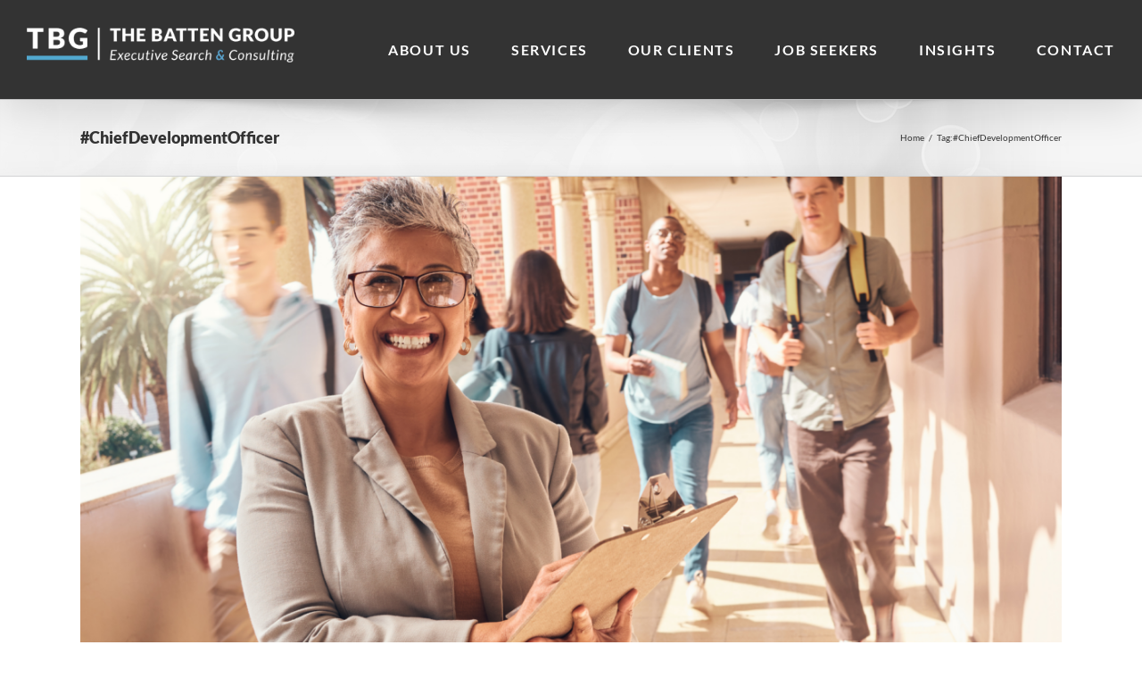

--- FILE ---
content_type: text/html; charset=UTF-8
request_url: https://thebattengroup.com/tag/chiefdevelopmentofficer/
body_size: 15783
content:
<!DOCTYPE html>
<html class="avada-html-layout-wide avada-html-header-position-top avada-html-is-archive" lang="en-US" prefix="og: http://ogp.me/ns# fb: http://ogp.me/ns/fb#">
<head>
	<meta http-equiv="X-UA-Compatible" content="IE=edge" />
	<meta http-equiv="Content-Type" content="text/html; charset=utf-8"/>
	<meta name="viewport" content="width=device-width, initial-scale=1" />
			<link rel="preconnect" href="https://tags.crwdcntrl.net">
		<link rel="preconnect" href="https://bcp.crwdcntrl.net">
		<link rel="dns-prefetch" href="https://tags.crwdcntrl.net">
		<link rel="dns-prefetch" href="https://bcp.crwdcntrl.net">
		<script>
			! function() { 
			var lotameClientId = 15982; 
			var lotameTagInput = { 
				data: {}, 
				config: { 
					clientId: Number(15982) 
				} 
			}; 

			var lotameConfig = lotameTagInput.config || {};
			var namespace = window["lotame_" + lotameConfig.clientId] = {};
				namespace.config = lotameConfig; 
				namespace.data = lotameTagInput.data || {}; 
				namespace.cmd = namespace.cmd || []; 
			} (); 
		</script>
		<script async src="https://tags.crwdcntrl.net/lt/c/15982/lt.min.js"></script>
		<meta name='robots' content='index, follow, max-image-preview:large, max-snippet:-1, max-video-preview:-1' />
	<style>img:is([sizes="auto" i], [sizes^="auto," i]) { contain-intrinsic-size: 3000px 1500px }</style>
	
	<!-- This site is optimized with the Yoast SEO plugin v26.7 - https://yoast.com/wordpress/plugins/seo/ -->
	<title>#ChiefDevelopmentOfficer Archives | The Batten Group</title>
	<link rel="canonical" href="https://thebattengroup.com/tag/chiefdevelopmentofficer/" />
	<meta property="og:locale" content="en_US" />
	<meta property="og:type" content="article" />
	<meta property="og:title" content="#ChiefDevelopmentOfficer Archives | The Batten Group" />
	<meta property="og:url" content="https://thebattengroup.com/tag/chiefdevelopmentofficer/" />
	<meta property="og:site_name" content="The Batten Group" />
	<meta property="og:image" content="https://thebattengroup.com/wp-content/uploads/2019/07/BattenGroup-logo-square.png" />
	<meta property="og:image:width" content="200" />
	<meta property="og:image:height" content="200" />
	<meta property="og:image:type" content="image/png" />
	<meta name="twitter:card" content="summary_large_image" />
	<meta name="twitter:site" content="@TheBattenGroup" />
	<script type="application/ld+json" class="yoast-schema-graph">{"@context":"https://schema.org","@graph":[{"@type":"CollectionPage","@id":"https://thebattengroup.com/tag/chiefdevelopmentofficer/","url":"https://thebattengroup.com/tag/chiefdevelopmentofficer/","name":"#ChiefDevelopmentOfficer Archives | The Batten Group","isPartOf":{"@id":"https://thebattengroup.com/#website"},"primaryImageOfPage":{"@id":"https://thebattengroup.com/tag/chiefdevelopmentofficer/#primaryimage"},"image":{"@id":"https://thebattengroup.com/tag/chiefdevelopmentofficer/#primaryimage"},"thumbnailUrl":"https://thebattengroup.com/wp-content/uploads/2023/11/Motivational-Quotes-12.png","breadcrumb":{"@id":"https://thebattengroup.com/tag/chiefdevelopmentofficer/#breadcrumb"},"inLanguage":"en-US"},{"@type":"ImageObject","inLanguage":"en-US","@id":"https://thebattengroup.com/tag/chiefdevelopmentofficer/#primaryimage","url":"https://thebattengroup.com/wp-content/uploads/2023/11/Motivational-Quotes-12.png","contentUrl":"https://thebattengroup.com/wp-content/uploads/2023/11/Motivational-Quotes-12.png","width":1920,"height":1080,"caption":"Empowering Women in Higher Education Leadership"},{"@type":"BreadcrumbList","@id":"https://thebattengroup.com/tag/chiefdevelopmentofficer/#breadcrumb","itemListElement":[{"@type":"ListItem","position":1,"name":"Home","item":"https://thebattengroup.com/"},{"@type":"ListItem","position":2,"name":"#ChiefDevelopmentOfficer"}]},{"@type":"WebSite","@id":"https://thebattengroup.com/#website","url":"https://thebattengroup.com/","name":"The Batten Group","description":"Executive Search Firm For Nonprofits","publisher":{"@id":"https://thebattengroup.com/#organization"},"potentialAction":[{"@type":"SearchAction","target":{"@type":"EntryPoint","urlTemplate":"https://thebattengroup.com/?s={search_term_string}"},"query-input":{"@type":"PropertyValueSpecification","valueRequired":true,"valueName":"search_term_string"}}],"inLanguage":"en-US"},{"@type":"Organization","@id":"https://thebattengroup.com/#organization","name":"The Batten Group","url":"https://thebattengroup.com/","logo":{"@type":"ImageObject","inLanguage":"en-US","@id":"https://thebattengroup.com/#/schema/logo/image/","url":"https://thebattengroup.com/wp-content/uploads/2019/07/BattenGroup-logo-full-black-e1562850342215.png","contentUrl":"https://thebattengroup.com/wp-content/uploads/2019/07/BattenGroup-logo-full-black-e1562850342215.png","width":385,"height":76,"caption":"The Batten Group"},"image":{"@id":"https://thebattengroup.com/#/schema/logo/image/"},"sameAs":["https://x.com/TheBattenGroup","https://www.linkedin.com/company-beta/860138?pathWildcard=860138"]}]}</script>
	<!-- / Yoast SEO plugin. -->


<link rel='dns-prefetch' href='//widget.tagembed.com' />
<link rel='dns-prefetch' href='//fonts.googleapis.com' />
<link rel="alternate" type="application/rss+xml" title="The Batten Group &raquo; Feed" href="https://thebattengroup.com/feed/" />
<link rel="alternate" type="application/rss+xml" title="The Batten Group &raquo; Comments Feed" href="https://thebattengroup.com/comments/feed/" />
					<link rel="shortcut icon" href="https://thebattengroup.com/wp-content/uploads/2022/09/TBG-favicon-2022.png" type="image/x-icon" />
		
		
		
				<link rel="alternate" type="application/rss+xml" title="The Batten Group &raquo; #ChiefDevelopmentOfficer Tag Feed" href="https://thebattengroup.com/tag/chiefdevelopmentofficer/feed/" />
<link rel='stylesheet' id='pt-cv-public-style-css' href='https://thebattengroup.com/wp-content/plugins/content-views-query-and-display-post-page/public/assets/css/cv.css?ver=4.2.1' type='text/css' media='all' />
<link rel='stylesheet' id='pt-cv-public-pro-style-css' href='https://thebattengroup.com/wp-content/plugins/pt-content-views-pro/public/assets/css/cvpro.min.css?ver=7.2.1' type='text/css' media='all' />
<style id='classic-theme-styles-inline-css' type='text/css'>
/*! This file is auto-generated */
.wp-block-button__link{color:#fff;background-color:#32373c;border-radius:9999px;box-shadow:none;text-decoration:none;padding:calc(.667em + 2px) calc(1.333em + 2px);font-size:1.125em}.wp-block-file__button{background:#32373c;color:#fff;text-decoration:none}
</style>
<style id='global-styles-inline-css' type='text/css'>
:root{--wp--preset--aspect-ratio--square: 1;--wp--preset--aspect-ratio--4-3: 4/3;--wp--preset--aspect-ratio--3-4: 3/4;--wp--preset--aspect-ratio--3-2: 3/2;--wp--preset--aspect-ratio--2-3: 2/3;--wp--preset--aspect-ratio--16-9: 16/9;--wp--preset--aspect-ratio--9-16: 9/16;--wp--preset--color--black: #000000;--wp--preset--color--cyan-bluish-gray: #abb8c3;--wp--preset--color--white: #ffffff;--wp--preset--color--pale-pink: #f78da7;--wp--preset--color--vivid-red: #cf2e2e;--wp--preset--color--luminous-vivid-orange: #ff6900;--wp--preset--color--luminous-vivid-amber: #fcb900;--wp--preset--color--light-green-cyan: #7bdcb5;--wp--preset--color--vivid-green-cyan: #00d084;--wp--preset--color--pale-cyan-blue: #8ed1fc;--wp--preset--color--vivid-cyan-blue: #0693e3;--wp--preset--color--vivid-purple: #9b51e0;--wp--preset--gradient--vivid-cyan-blue-to-vivid-purple: linear-gradient(135deg,rgba(6,147,227,1) 0%,rgb(155,81,224) 100%);--wp--preset--gradient--light-green-cyan-to-vivid-green-cyan: linear-gradient(135deg,rgb(122,220,180) 0%,rgb(0,208,130) 100%);--wp--preset--gradient--luminous-vivid-amber-to-luminous-vivid-orange: linear-gradient(135deg,rgba(252,185,0,1) 0%,rgba(255,105,0,1) 100%);--wp--preset--gradient--luminous-vivid-orange-to-vivid-red: linear-gradient(135deg,rgba(255,105,0,1) 0%,rgb(207,46,46) 100%);--wp--preset--gradient--very-light-gray-to-cyan-bluish-gray: linear-gradient(135deg,rgb(238,238,238) 0%,rgb(169,184,195) 100%);--wp--preset--gradient--cool-to-warm-spectrum: linear-gradient(135deg,rgb(74,234,220) 0%,rgb(151,120,209) 20%,rgb(207,42,186) 40%,rgb(238,44,130) 60%,rgb(251,105,98) 80%,rgb(254,248,76) 100%);--wp--preset--gradient--blush-light-purple: linear-gradient(135deg,rgb(255,206,236) 0%,rgb(152,150,240) 100%);--wp--preset--gradient--blush-bordeaux: linear-gradient(135deg,rgb(254,205,165) 0%,rgb(254,45,45) 50%,rgb(107,0,62) 100%);--wp--preset--gradient--luminous-dusk: linear-gradient(135deg,rgb(255,203,112) 0%,rgb(199,81,192) 50%,rgb(65,88,208) 100%);--wp--preset--gradient--pale-ocean: linear-gradient(135deg,rgb(255,245,203) 0%,rgb(182,227,212) 50%,rgb(51,167,181) 100%);--wp--preset--gradient--electric-grass: linear-gradient(135deg,rgb(202,248,128) 0%,rgb(113,206,126) 100%);--wp--preset--gradient--midnight: linear-gradient(135deg,rgb(2,3,129) 0%,rgb(40,116,252) 100%);--wp--preset--font-size--small: 12px;--wp--preset--font-size--medium: 20px;--wp--preset--font-size--large: 24px;--wp--preset--font-size--x-large: 42px;--wp--preset--font-size--normal: 16px;--wp--preset--font-size--xlarge: 32px;--wp--preset--font-size--huge: 48px;--wp--preset--spacing--20: 0.44rem;--wp--preset--spacing--30: 0.67rem;--wp--preset--spacing--40: 1rem;--wp--preset--spacing--50: 1.5rem;--wp--preset--spacing--60: 2.25rem;--wp--preset--spacing--70: 3.38rem;--wp--preset--spacing--80: 5.06rem;--wp--preset--shadow--natural: 6px 6px 9px rgba(0, 0, 0, 0.2);--wp--preset--shadow--deep: 12px 12px 50px rgba(0, 0, 0, 0.4);--wp--preset--shadow--sharp: 6px 6px 0px rgba(0, 0, 0, 0.2);--wp--preset--shadow--outlined: 6px 6px 0px -3px rgba(255, 255, 255, 1), 6px 6px rgba(0, 0, 0, 1);--wp--preset--shadow--crisp: 6px 6px 0px rgba(0, 0, 0, 1);}:where(.is-layout-flex){gap: 0.5em;}:where(.is-layout-grid){gap: 0.5em;}body .is-layout-flex{display: flex;}.is-layout-flex{flex-wrap: wrap;align-items: center;}.is-layout-flex > :is(*, div){margin: 0;}body .is-layout-grid{display: grid;}.is-layout-grid > :is(*, div){margin: 0;}:where(.wp-block-columns.is-layout-flex){gap: 2em;}:where(.wp-block-columns.is-layout-grid){gap: 2em;}:where(.wp-block-post-template.is-layout-flex){gap: 1.25em;}:where(.wp-block-post-template.is-layout-grid){gap: 1.25em;}.has-black-color{color: var(--wp--preset--color--black) !important;}.has-cyan-bluish-gray-color{color: var(--wp--preset--color--cyan-bluish-gray) !important;}.has-white-color{color: var(--wp--preset--color--white) !important;}.has-pale-pink-color{color: var(--wp--preset--color--pale-pink) !important;}.has-vivid-red-color{color: var(--wp--preset--color--vivid-red) !important;}.has-luminous-vivid-orange-color{color: var(--wp--preset--color--luminous-vivid-orange) !important;}.has-luminous-vivid-amber-color{color: var(--wp--preset--color--luminous-vivid-amber) !important;}.has-light-green-cyan-color{color: var(--wp--preset--color--light-green-cyan) !important;}.has-vivid-green-cyan-color{color: var(--wp--preset--color--vivid-green-cyan) !important;}.has-pale-cyan-blue-color{color: var(--wp--preset--color--pale-cyan-blue) !important;}.has-vivid-cyan-blue-color{color: var(--wp--preset--color--vivid-cyan-blue) !important;}.has-vivid-purple-color{color: var(--wp--preset--color--vivid-purple) !important;}.has-black-background-color{background-color: var(--wp--preset--color--black) !important;}.has-cyan-bluish-gray-background-color{background-color: var(--wp--preset--color--cyan-bluish-gray) !important;}.has-white-background-color{background-color: var(--wp--preset--color--white) !important;}.has-pale-pink-background-color{background-color: var(--wp--preset--color--pale-pink) !important;}.has-vivid-red-background-color{background-color: var(--wp--preset--color--vivid-red) !important;}.has-luminous-vivid-orange-background-color{background-color: var(--wp--preset--color--luminous-vivid-orange) !important;}.has-luminous-vivid-amber-background-color{background-color: var(--wp--preset--color--luminous-vivid-amber) !important;}.has-light-green-cyan-background-color{background-color: var(--wp--preset--color--light-green-cyan) !important;}.has-vivid-green-cyan-background-color{background-color: var(--wp--preset--color--vivid-green-cyan) !important;}.has-pale-cyan-blue-background-color{background-color: var(--wp--preset--color--pale-cyan-blue) !important;}.has-vivid-cyan-blue-background-color{background-color: var(--wp--preset--color--vivid-cyan-blue) !important;}.has-vivid-purple-background-color{background-color: var(--wp--preset--color--vivid-purple) !important;}.has-black-border-color{border-color: var(--wp--preset--color--black) !important;}.has-cyan-bluish-gray-border-color{border-color: var(--wp--preset--color--cyan-bluish-gray) !important;}.has-white-border-color{border-color: var(--wp--preset--color--white) !important;}.has-pale-pink-border-color{border-color: var(--wp--preset--color--pale-pink) !important;}.has-vivid-red-border-color{border-color: var(--wp--preset--color--vivid-red) !important;}.has-luminous-vivid-orange-border-color{border-color: var(--wp--preset--color--luminous-vivid-orange) !important;}.has-luminous-vivid-amber-border-color{border-color: var(--wp--preset--color--luminous-vivid-amber) !important;}.has-light-green-cyan-border-color{border-color: var(--wp--preset--color--light-green-cyan) !important;}.has-vivid-green-cyan-border-color{border-color: var(--wp--preset--color--vivid-green-cyan) !important;}.has-pale-cyan-blue-border-color{border-color: var(--wp--preset--color--pale-cyan-blue) !important;}.has-vivid-cyan-blue-border-color{border-color: var(--wp--preset--color--vivid-cyan-blue) !important;}.has-vivid-purple-border-color{border-color: var(--wp--preset--color--vivid-purple) !important;}.has-vivid-cyan-blue-to-vivid-purple-gradient-background{background: var(--wp--preset--gradient--vivid-cyan-blue-to-vivid-purple) !important;}.has-light-green-cyan-to-vivid-green-cyan-gradient-background{background: var(--wp--preset--gradient--light-green-cyan-to-vivid-green-cyan) !important;}.has-luminous-vivid-amber-to-luminous-vivid-orange-gradient-background{background: var(--wp--preset--gradient--luminous-vivid-amber-to-luminous-vivid-orange) !important;}.has-luminous-vivid-orange-to-vivid-red-gradient-background{background: var(--wp--preset--gradient--luminous-vivid-orange-to-vivid-red) !important;}.has-very-light-gray-to-cyan-bluish-gray-gradient-background{background: var(--wp--preset--gradient--very-light-gray-to-cyan-bluish-gray) !important;}.has-cool-to-warm-spectrum-gradient-background{background: var(--wp--preset--gradient--cool-to-warm-spectrum) !important;}.has-blush-light-purple-gradient-background{background: var(--wp--preset--gradient--blush-light-purple) !important;}.has-blush-bordeaux-gradient-background{background: var(--wp--preset--gradient--blush-bordeaux) !important;}.has-luminous-dusk-gradient-background{background: var(--wp--preset--gradient--luminous-dusk) !important;}.has-pale-ocean-gradient-background{background: var(--wp--preset--gradient--pale-ocean) !important;}.has-electric-grass-gradient-background{background: var(--wp--preset--gradient--electric-grass) !important;}.has-midnight-gradient-background{background: var(--wp--preset--gradient--midnight) !important;}.has-small-font-size{font-size: var(--wp--preset--font-size--small) !important;}.has-medium-font-size{font-size: var(--wp--preset--font-size--medium) !important;}.has-large-font-size{font-size: var(--wp--preset--font-size--large) !important;}.has-x-large-font-size{font-size: var(--wp--preset--font-size--x-large) !important;}
:where(.wp-block-post-template.is-layout-flex){gap: 1.25em;}:where(.wp-block-post-template.is-layout-grid){gap: 1.25em;}
:where(.wp-block-columns.is-layout-flex){gap: 2em;}:where(.wp-block-columns.is-layout-grid){gap: 2em;}
:root :where(.wp-block-pullquote){font-size: 1.5em;line-height: 1.6;}
</style>
<link rel='stylesheet' id='smls-fontawesome-style-css' href='https://thebattengroup.com/wp-content/plugins/smart-logo-showcase/css/font-awesome.min.css?ver=1.1.6' type='text/css' media='all' />
<link rel='stylesheet' id='smls-popup-style-css' href='https://thebattengroup.com/wp-content/plugins/smart-logo-showcase/css/lightbox.css?ver=1.1.6' type='text/css' media='all' />
<link rel='stylesheet' id='smls-google-fonts-sans-css' href='https://fonts.googleapis.com/css?family=Open+Sans%3A400%2C300%2C600%2C700%2C800&#038;ver=6.8.3' type='text/css' media='all' />
<link rel='stylesheet' id='smls-google-fonts-roboto-css' href='https://fonts.googleapis.com/css?family=Roboto%3A400%2C300italic%2C400italic%2C500%2C500italic%2C700%2C700italic%2C900italic%2C900&#038;ver=6.8.3' type='text/css' media='all' />
<link rel='stylesheet' id='smls-google-fonts-lato-css' href='https://fonts.googleapis.com/css?family=Lato%3A400%2C300italic%2C400italic%2C700%2C700italic%2C900italic%2C900&#038;ver=6.8.3' type='text/css' media='all' />
<link rel='stylesheet' id='smls-google-fonts-montserrat-css' href='https://fonts.googleapis.com/css?family=Montserrat%3A400%2C700&#038;ver=6.8.3' type='text/css' media='all' />
<link rel='stylesheet' id='smls-google-fonts-merriweather-css' href='https://fonts.googleapis.com/css?family=Merriweather+Sans%3A300%2C400%2C700%2C800+Sans%3A300%2C400%2C700&#038;ver=6.8.3' type='text/css' media='all' />
<link rel='stylesheet' id='smls-google-fonts-droid-css' href='https://fonts.googleapis.com/css?family=Droid+Sans%3A400%2C700&#038;ver=6.8.3' type='text/css' media='all' />
<link rel='stylesheet' id='smls-google-fonts-oxygen-css' href='https://fonts.googleapis.com/css?family=Oxygen%3A300%2C400%2C700&#038;ver=6.8.3' type='text/css' media='all' />
<link rel='stylesheet' id='smls-google-fonts-raleway-css' href='https://fonts.googleapis.com/css?family=Raleway%3A100%2C200%2C300%2C400%2C500%2C600%2C700%2C800%2C900&#038;ver=6.8.3' type='text/css' media='all' />
<link rel='stylesheet' id='smls-scroller-style-css' href='https://thebattengroup.com/wp-content/plugins/smart-logo-showcase/css/jquery.mCustomScrollbar.css?ver=1.1.6' type='text/css' media='all' />
<link rel='stylesheet' id='smls-pretty-style-css' href='https://thebattengroup.com/wp-content/plugins/smart-logo-showcase/css/prettyPhoto.css?ver=1.1.6' type='text/css' media='all' />
<link rel='stylesheet' id='smls-owl-style-css' href='https://thebattengroup.com/wp-content/plugins/smart-logo-showcase/css/owl.carousel.css?ver=1.1.6' type='text/css' media='all' />
<link rel='stylesheet' id='smls-bxslider-style-css' href='https://thebattengroup.com/wp-content/plugins/smart-logo-showcase/css/jquery.bxslider.css?ver=1.1.6' type='text/css' media='all' />
<link rel='stylesheet' id='smls-flipster-style-css' href='https://thebattengroup.com/wp-content/plugins/smart-logo-showcase/css/jquery.flipster.css?ver=1.1.6' type='text/css' media='all' />
<link rel='stylesheet' id='smls-tooltip-style-css' href='https://thebattengroup.com/wp-content/plugins/smart-logo-showcase/css/tooltipster.bundle.css?ver=1.1.6' type='text/css' media='all' />
<link rel='stylesheet' id='smls-frontend-style-css' href='https://thebattengroup.com/wp-content/plugins/smart-logo-showcase/css/smls-frontend-style.css?ver=1.1.6' type='text/css' media='all' />
<link rel='stylesheet' id='smls-responsive-style-css' href='https://thebattengroup.com/wp-content/plugins/smart-logo-showcase/css/smls-responsive.css?ver=1.1.6' type='text/css' media='all' />
<link rel='stylesheet' id='fusion-dynamic-css-css' href='https://thebattengroup.com/wp-content/uploads/fusion-styles/fd4aa34730e675b43b21c37548dd03aa.min.css?ver=3.8.2' type='text/css' media='all' />
<script type="text/javascript" src="https://thebattengroup.com/wp-includes/js/jquery/jquery.min.js?ver=3.7.1" id="jquery-core-js"></script>
<script type="text/javascript" src="https://thebattengroup.com/wp-includes/js/jquery/jquery-migrate.min.js?ver=3.4.1" id="jquery-migrate-js"></script>
<script type="text/javascript" src="https://thebattengroup.com/wp-content/plugins/revslider/public/assets/js/rbtools.min.js?ver=6.5.18" async id="tp-tools-js"></script>
<script type="text/javascript" src="https://thebattengroup.com/wp-content/plugins/revslider/public/assets/js/rs6.min.js?ver=6.5.31" async id="revmin-js"></script>
<script type="text/javascript" src="https://thebattengroup.com/wp-content/plugins/smart-logo-showcase/js/lightbox.js?ver=1.1.6" id="smls-popup-script-js"></script>
<script type="text/javascript" src="https://thebattengroup.com/wp-content/plugins/smart-logo-showcase/js/jquery.mCustomScrollbar.concat.min.js?ver=1.1.6" id="smls-scroller-script-js"></script>
<script type="text/javascript" src="https://thebattengroup.com/wp-content/plugins/smart-logo-showcase/js/jquery.prettyPhoto.js?ver=1.1.6" id="smls-pretty-script-js"></script>
<script type="text/javascript" src="https://thebattengroup.com/wp-content/plugins/smart-logo-showcase/js/jquery.filterizr.js?ver=1.1.6" id="smls-filter-script-js"></script>
<script type="text/javascript" src="https://thebattengroup.com/wp-content/plugins/smart-logo-showcase/js/owl.carousel.js?ver=1.1.6" id="smls-owl-script-js"></script>
<script type="text/javascript" src="https://thebattengroup.com/wp-content/plugins/smart-logo-showcase/js/jquery.bxslider.js?ver=1.1.6" id="smls-bxslider-script-js"></script>
<script type="text/javascript" src="https://thebattengroup.com/wp-content/plugins/smart-logo-showcase/js/jquery.flipster.js?ver=1.1.6" id="smls-flipster-script-js"></script>
<script type="text/javascript" src="https://thebattengroup.com/wp-content/plugins/smart-logo-showcase/js/tooltipster.bundle.js?ver=1.1.6" id="smls-tooltip-script-js"></script>
<script type="text/javascript" id="smls-frontend-script-js-extra">
/* <![CDATA[ */
var smls_frontend_js_params = {"ajax_url":"https:\/\/thebattengroup.com\/wp-admin\/admin-ajax.php","ajax_nonce":"f9803e9763"};
/* ]]> */
</script>
<script type="text/javascript" src="https://thebattengroup.com/wp-content/plugins/smart-logo-showcase/js/smls-frontend-script.js?ver=1.1.6" id="smls-frontend-script-js"></script>
<link rel="https://api.w.org/" href="https://thebattengroup.com/wp-json/" /><link rel="alternate" title="JSON" type="application/json" href="https://thebattengroup.com/wp-json/wp/v2/tags/101" /><link rel="EditURI" type="application/rsd+xml" title="RSD" href="https://thebattengroup.com/xmlrpc.php?rsd" />
<link rel="preload" href="https://thebattengroup.com/wp-content/themes/Avada/includes/lib/assets/fonts/icomoon/awb-icons.woff" as="font" type="font/woff" crossorigin><link rel="preload" href="//thebattengroup.com/wp-content/themes/Avada/includes/lib/assets/fonts/fontawesome/webfonts/fa-brands-400.woff2" as="font" type="font/woff2" crossorigin><link rel="preload" href="//thebattengroup.com/wp-content/themes/Avada/includes/lib/assets/fonts/fontawesome/webfonts/fa-regular-400.woff2" as="font" type="font/woff2" crossorigin><link rel="preload" href="//thebattengroup.com/wp-content/themes/Avada/includes/lib/assets/fonts/fontawesome/webfonts/fa-solid-900.woff2" as="font" type="font/woff2" crossorigin><link rel="preload" href="https://fonts.gstatic.com/s/lato/v25/S6uyw4BMUTPHjx4wXg.woff2" as="font" type="font/woff2" crossorigin><style type="text/css" id="css-fb-visibility">@media screen and (max-width: 640px){.fusion-no-small-visibility{display:none !important;}body .sm-text-align-center{text-align:center !important;}body .sm-text-align-left{text-align:left !important;}body .sm-text-align-right{text-align:right !important;}body .sm-flex-align-center{justify-content:center !important;}body .sm-flex-align-flex-start{justify-content:flex-start !important;}body .sm-flex-align-flex-end{justify-content:flex-end !important;}body .sm-mx-auto{margin-left:auto !important;margin-right:auto !important;}body .sm-ml-auto{margin-left:auto !important;}body .sm-mr-auto{margin-right:auto !important;}body .fusion-absolute-position-small{position:absolute;top:auto;width:100%;}.awb-sticky.awb-sticky-small{ position: sticky; top: var(--awb-sticky-offset,0); }}@media screen and (min-width: 641px) and (max-width: 1024px){.fusion-no-medium-visibility{display:none !important;}body .md-text-align-center{text-align:center !important;}body .md-text-align-left{text-align:left !important;}body .md-text-align-right{text-align:right !important;}body .md-flex-align-center{justify-content:center !important;}body .md-flex-align-flex-start{justify-content:flex-start !important;}body .md-flex-align-flex-end{justify-content:flex-end !important;}body .md-mx-auto{margin-left:auto !important;margin-right:auto !important;}body .md-ml-auto{margin-left:auto !important;}body .md-mr-auto{margin-right:auto !important;}body .fusion-absolute-position-medium{position:absolute;top:auto;width:100%;}.awb-sticky.awb-sticky-medium{ position: sticky; top: var(--awb-sticky-offset,0); }}@media screen and (min-width: 1025px){.fusion-no-large-visibility{display:none !important;}body .lg-text-align-center{text-align:center !important;}body .lg-text-align-left{text-align:left !important;}body .lg-text-align-right{text-align:right !important;}body .lg-flex-align-center{justify-content:center !important;}body .lg-flex-align-flex-start{justify-content:flex-start !important;}body .lg-flex-align-flex-end{justify-content:flex-end !important;}body .lg-mx-auto{margin-left:auto !important;margin-right:auto !important;}body .lg-ml-auto{margin-left:auto !important;}body .lg-mr-auto{margin-right:auto !important;}body .fusion-absolute-position-large{position:absolute;top:auto;width:100%;}.awb-sticky.awb-sticky-large{ position: sticky; top: var(--awb-sticky-offset,0); }}</style><meta name="generator" content="Powered by Slider Revolution 6.5.31 - responsive, Mobile-Friendly Slider Plugin for WordPress with comfortable drag and drop interface." />
<link rel="icon" href="https://thebattengroup.com/wp-content/uploads/2022/09/cropped-TBG-favicon-2022-32x32.png" sizes="32x32" />
<link rel="icon" href="https://thebattengroup.com/wp-content/uploads/2022/09/cropped-TBG-favicon-2022-192x192.png" sizes="192x192" />
<link rel="apple-touch-icon" href="https://thebattengroup.com/wp-content/uploads/2022/09/cropped-TBG-favicon-2022-180x180.png" />
<meta name="msapplication-TileImage" content="https://thebattengroup.com/wp-content/uploads/2022/09/cropped-TBG-favicon-2022-270x270.png" />
<script>function setREVStartSize(e){
			//window.requestAnimationFrame(function() {
				window.RSIW = window.RSIW===undefined ? window.innerWidth : window.RSIW;
				window.RSIH = window.RSIH===undefined ? window.innerHeight : window.RSIH;
				try {
					var pw = document.getElementById(e.c).parentNode.offsetWidth,
						newh;
					pw = pw===0 || isNaN(pw) || (e.l=="fullwidth" || e.layout=="fullwidth") ? window.RSIW : pw;
					e.tabw = e.tabw===undefined ? 0 : parseInt(e.tabw);
					e.thumbw = e.thumbw===undefined ? 0 : parseInt(e.thumbw);
					e.tabh = e.tabh===undefined ? 0 : parseInt(e.tabh);
					e.thumbh = e.thumbh===undefined ? 0 : parseInt(e.thumbh);
					e.tabhide = e.tabhide===undefined ? 0 : parseInt(e.tabhide);
					e.thumbhide = e.thumbhide===undefined ? 0 : parseInt(e.thumbhide);
					e.mh = e.mh===undefined || e.mh=="" || e.mh==="auto" ? 0 : parseInt(e.mh,0);
					if(e.layout==="fullscreen" || e.l==="fullscreen")
						newh = Math.max(e.mh,window.RSIH);
					else{
						e.gw = Array.isArray(e.gw) ? e.gw : [e.gw];
						for (var i in e.rl) if (e.gw[i]===undefined || e.gw[i]===0) e.gw[i] = e.gw[i-1];
						e.gh = e.el===undefined || e.el==="" || (Array.isArray(e.el) && e.el.length==0)? e.gh : e.el;
						e.gh = Array.isArray(e.gh) ? e.gh : [e.gh];
						for (var i in e.rl) if (e.gh[i]===undefined || e.gh[i]===0) e.gh[i] = e.gh[i-1];
											
						var nl = new Array(e.rl.length),
							ix = 0,
							sl;
						e.tabw = e.tabhide>=pw ? 0 : e.tabw;
						e.thumbw = e.thumbhide>=pw ? 0 : e.thumbw;
						e.tabh = e.tabhide>=pw ? 0 : e.tabh;
						e.thumbh = e.thumbhide>=pw ? 0 : e.thumbh;
						for (var i in e.rl) nl[i] = e.rl[i]<window.RSIW ? 0 : e.rl[i];
						sl = nl[0];
						for (var i in nl) if (sl>nl[i] && nl[i]>0) { sl = nl[i]; ix=i;}
						var m = pw>(e.gw[ix]+e.tabw+e.thumbw) ? 1 : (pw-(e.tabw+e.thumbw)) / (e.gw[ix]);
						newh =  (e.gh[ix] * m) + (e.tabh + e.thumbh);
					}
					var el = document.getElementById(e.c);
					if (el!==null && el) el.style.height = newh+"px";
					el = document.getElementById(e.c+"_wrapper");
					if (el!==null && el) {
						el.style.height = newh+"px";
						el.style.display = "block";
					}
				} catch(e){
					console.log("Failure at Presize of Slider:" + e)
				}
			//});
		  };</script>
		<script type="text/javascript">
			var doc = document.documentElement;
			doc.setAttribute( 'data-useragent', navigator.userAgent );
		</script>
		<!-- Global site tag (gtag.js) - Google Analytics -->
<script async src="https://www.googletagmanager.com/gtag/js?id=UA-90616628-1"></script>
<script>
  window.dataLayer = window.dataLayer || [];
  function gtag(){dataLayer.push(arguments);}
  gtag('js', new Date());

  gtag('config', 'UA-90616628-1');
</script>
	</head>

<body class="archive tag tag-chiefdevelopmentofficer tag-101 wp-theme-Avada wp-child-theme-Avada-Child-Themecopy fusion-image-hovers fusion-pagination-sizing fusion-button_type-flat fusion-button_span-no fusion-button_gradient-linear avada-image-rollover-circle-yes avada-image-rollover-no fusion-body ltr fusion-sticky-header no-mobile-slidingbar no-mobile-totop avada-has-rev-slider-styles fusion-disable-outline fusion-sub-menu-fade mobile-logo-pos-left layout-wide-mode avada-has-boxed-modal-shadow-none layout-scroll-offset-full avada-has-zero-margin-offset-top fusion-top-header menu-text-align-center mobile-menu-design-modern fusion-show-pagination-text fusion-header-layout-v1 avada-responsive avada-footer-fx-none avada-menu-highlight-style-bottombar fusion-search-form-classic fusion-main-menu-search-overlay fusion-avatar-square avada-sticky-shrinkage avada-dropdown-styles avada-blog-layout-large avada-blog-archive-layout-large avada-header-shadow-yes avada-menu-icon-position-left avada-has-megamenu-shadow avada-has-mainmenu-dropdown-divider avada-has-header-100-width avada-has-breadcrumb-mobile-hidden avada-has-titlebar-bar_and_content avada-header-border-color-full-transparent avada-has-pagination-padding avada-flyout-menu-direction-fade avada-ec-views-v1" data-awb-post-id="1751">
		<a class="skip-link screen-reader-text" href="#content">Skip to content</a>

	<div id="boxed-wrapper">
		<div class="fusion-sides-frame"></div>
		<div id="wrapper" class="fusion-wrapper">
			<div id="home" style="position:relative;top:-1px;"></div>
			
				
			<header class="fusion-header-wrapper fusion-header-shadow">
				<div class="fusion-header-v1 fusion-logo-alignment fusion-logo-left fusion-sticky-menu-1 fusion-sticky-logo-1 fusion-mobile-logo-1  fusion-mobile-menu-design-modern">
					<div class="fusion-header-sticky-height"></div>
<div class="fusion-header">
	<div class="fusion-row">
					<div class="fusion-logo" data-margin-top="31px" data-margin-bottom="31px" data-margin-left="0px" data-margin-right="0px">
			<a class="fusion-logo-link"  href="https://thebattengroup.com/" >

						<!-- standard logo -->
			<img src="https://thebattengroup.com/wp-content/uploads/2022/09/TBG-logolong-v2.png" srcset="https://thebattengroup.com/wp-content/uploads/2022/09/TBG-logolong-v2.png 1x" width="375" height="49" alt="The Batten Group Logo" data-retina_logo_url="" class="fusion-standard-logo" />

											<!-- mobile logo -->
				<img src="https://thebattengroup.com/wp-content/uploads/2017/02/BattenGroup-logo-mobile.png" srcset="https://thebattengroup.com/wp-content/uploads/2017/02/BattenGroup-logo-mobile.png 1x" width="114" height="63" alt="The Batten Group Logo" data-retina_logo_url="" class="fusion-mobile-logo" />
			
											<!-- sticky header logo -->
				<img src="https://thebattengroup.com/wp-content/uploads/2017/02/BattenGroup-logo-mobile.png" srcset="https://thebattengroup.com/wp-content/uploads/2017/02/BattenGroup-logo-mobile.png 1x" width="114" height="63" alt="The Batten Group Logo" data-retina_logo_url="" class="fusion-sticky-logo" />
					</a>
		</div>		<nav class="fusion-main-menu" aria-label="Main Menu"><div class="fusion-overlay-search">		<form role="search" class="searchform fusion-search-form  fusion-search-form-classic" method="get" action="https://thebattengroup.com/">
			<div class="fusion-search-form-content">

				
				<div class="fusion-search-field search-field">
					<label><span class="screen-reader-text">Search for:</span>
													<input type="search" value="" name="s" class="s" placeholder="Search..." required aria-required="true" aria-label="Search..."/>
											</label>
				</div>
				<div class="fusion-search-button search-button">
					<input type="submit" class="fusion-search-submit searchsubmit" aria-label="Search" value="&#xf002;" />
									</div>

				
			</div>


			
		</form>
		<div class="fusion-search-spacer"></div><a href="#" role="button" aria-label="Close Search" class="fusion-close-search"></a></div><ul id="menu-main-menu" class="fusion-menu"><li  id="menu-item-54"  class="menu-item menu-item-type-post_type menu-item-object-page menu-item-has-children menu-item-54 fusion-dropdown-menu"  data-item-id="54"><a  href="https://thebattengroup.com/about-us/" class="fusion-bottombar-highlight"><span class="menu-text">About Us</span></a><ul class="sub-menu"><li  id="menu-item-1229"  class="menu-item menu-item-type-post_type menu-item-object-page menu-item-1229 fusion-dropdown-submenu" ><a  href="https://thebattengroup.com/about-us/" class="fusion-bottombar-highlight"><span>About Us</span></a></li><li  id="menu-item-164"  class="menu-item menu-item-type-post_type menu-item-object-page menu-item-164 fusion-dropdown-submenu" ><a  href="https://thebattengroup.com/about-us/methodology/" class="fusion-bottombar-highlight"><span>Methodology</span></a></li><li  id="menu-item-194"  class="menu-item menu-item-type-post_type menu-item-object-page menu-item-194 fusion-dropdown-submenu" ><a  href="https://thebattengroup.com/about-us/team/" class="fusion-bottombar-highlight"><span>Team</span></a></li></ul></li><li  id="menu-item-52"  class="menu-item menu-item-type-post_type menu-item-object-page menu-item-has-children menu-item-52 fusion-dropdown-menu"  data-item-id="52"><a  href="https://thebattengroup.com/services/" class="fusion-bottombar-highlight"><span class="menu-text">Services</span></a><ul class="sub-menu"><li  id="menu-item-218"  class="menu-item menu-item-type-post_type menu-item-object-avada_portfolio menu-item-218 fusion-dropdown-submenu" ><a  href="https://thebattengroup.com/service-types/non-profit-president-and-ceo-search/" class="fusion-bottombar-highlight"><span>Nonprofit President and CEO Search</span></a></li><li  id="menu-item-217"  class="menu-item menu-item-type-post_type menu-item-object-avada_portfolio menu-item-217 fusion-dropdown-submenu" ><a  href="https://thebattengroup.com/service-types/non-profit-executive-director-search/" class="fusion-bottombar-highlight"><span>Nonprofit Executive Director Search</span></a></li><li  id="menu-item-216"  class="menu-item menu-item-type-post_type menu-item-object-avada_portfolio menu-item-216 fusion-dropdown-submenu" ><a  href="https://thebattengroup.com/service-types/non-profit-development-and-fundraising-talent-search/" class="fusion-bottombar-highlight"><span>Nonprofit Development &#038; Fundraising Talent</span></a></li><li  id="menu-item-1399"  class="menu-item menu-item-type-post_type menu-item-object-avada_portfolio menu-item-1399 fusion-dropdown-submenu" ><a  href="https://thebattengroup.com/service-types/chief-operations-officer-search/" class="fusion-bottombar-highlight"><span>Nonprofit Chief Operations Officer Search</span></a></li><li  id="menu-item-1398"  class="menu-item menu-item-type-post_type menu-item-object-avada_portfolio menu-item-1398 fusion-dropdown-submenu" ><a  href="https://thebattengroup.com/service-types/chief-financial-officer-search/" class="fusion-bottombar-highlight"><span>Nonprofit Chief Financial Officer Search</span></a></li><li  id="menu-item-1397"  class="menu-item menu-item-type-post_type menu-item-object-avada_portfolio menu-item-1397 fusion-dropdown-submenu" ><a  href="https://thebattengroup.com/service-types/chief-scientific-officer/" class="fusion-bottombar-highlight"><span>Nonprofit Chief Scientific Officer</span></a></li><li  id="menu-item-214"  class="menu-item menu-item-type-post_type menu-item-object-avada_portfolio menu-item-214 fusion-dropdown-submenu" ><a  href="https://thebattengroup.com/service-types/non-profit-organizational-development/" class="fusion-bottombar-highlight"><span>Nonprofit Organizational Development Search</span></a></li><li  id="menu-item-213"  class="menu-item menu-item-type-post_type menu-item-object-avada_portfolio menu-item-213 fusion-dropdown-submenu" ><a  href="https://thebattengroup.com/service-types/non-profit-strategic-hr-planning/" class="fusion-bottombar-highlight"><span>Nonprofit Strategic HR Planning Search</span></a></li><li  id="menu-item-215"  class="menu-item menu-item-type-post_type menu-item-object-avada_portfolio menu-item-215 fusion-dropdown-submenu" ><a  href="https://thebattengroup.com/service-types/non-profit-general-talent-search/" class="fusion-bottombar-highlight"><span>Nonprofit General Talent Search</span></a></li></ul></li><li  id="menu-item-254"  class="menu-item menu-item-type-post_type menu-item-object-page menu-item-has-children menu-item-254 fusion-dropdown-menu"  data-item-id="254"><a  href="https://thebattengroup.com/our-clients/" class="fusion-bottombar-highlight"><span class="menu-text">Our Clients</span></a><ul class="sub-menu"><li  id="menu-item-156"  class="menu-item menu-item-type-post_type menu-item-object-page menu-item-156 fusion-dropdown-submenu" ><a  href="https://thebattengroup.com/our-clients/recently-completed/" class="fusion-bottombar-highlight"><span>Completed Searches</span></a></li><li  id="menu-item-154"  class="menu-item menu-item-type-post_type menu-item-object-page menu-item-154 fusion-dropdown-submenu" ><a  href="https://thebattengroup.com/our-clients/testimonials/" class="fusion-bottombar-highlight"><span>Testimonials</span></a></li></ul></li><li  id="menu-item-710"  class="menu-item menu-item-type-post_type menu-item-object-page menu-item-has-children menu-item-710 fusion-dropdown-menu"  data-item-id="710"><a  href="https://thebattengroup.com/job-seekers/" class="fusion-bottombar-highlight"><span class="menu-text">Job Seekers</span></a><ul class="sub-menu"><li  id="menu-item-582"  class="menu-item menu-item-type-custom menu-item-object-custom menu-item-582 fusion-dropdown-submenu" ><a  href="https://thebattengroup.com/job-seekers/" class="fusion-bottombar-highlight"><span>Search</span></a></li></ul></li><li  id="menu-item-49"  class="menu-item menu-item-type-post_type menu-item-object-page menu-item-49"  data-item-id="49"><a  href="https://thebattengroup.com/insights/" class="fusion-bottombar-highlight"><span class="menu-text">Insights</span></a></li><li  id="menu-item-48"  class="menu-item menu-item-type-post_type menu-item-object-page menu-item-48"  data-item-id="48"><a  href="https://thebattengroup.com/contact/" class="fusion-bottombar-highlight"><span class="menu-text">Contact</span></a></li></ul></nav><nav class="fusion-main-menu fusion-sticky-menu" aria-label="Main Menu Sticky"><div class="fusion-overlay-search">		<form role="search" class="searchform fusion-search-form  fusion-search-form-classic" method="get" action="https://thebattengroup.com/">
			<div class="fusion-search-form-content">

				
				<div class="fusion-search-field search-field">
					<label><span class="screen-reader-text">Search for:</span>
													<input type="search" value="" name="s" class="s" placeholder="Search..." required aria-required="true" aria-label="Search..."/>
											</label>
				</div>
				<div class="fusion-search-button search-button">
					<input type="submit" class="fusion-search-submit searchsubmit" aria-label="Search" value="&#xf002;" />
									</div>

				
			</div>


			
		</form>
		<div class="fusion-search-spacer"></div><a href="#" role="button" aria-label="Close Search" class="fusion-close-search"></a></div><ul id="menu-main-menu-1" class="fusion-menu"><li   class="menu-item menu-item-type-post_type menu-item-object-page menu-item-has-children menu-item-54 fusion-dropdown-menu"  data-item-id="54"><a  href="https://thebattengroup.com/about-us/" class="fusion-bottombar-highlight"><span class="menu-text">About Us</span></a><ul class="sub-menu"><li   class="menu-item menu-item-type-post_type menu-item-object-page menu-item-1229 fusion-dropdown-submenu" ><a  href="https://thebattengroup.com/about-us/" class="fusion-bottombar-highlight"><span>About Us</span></a></li><li   class="menu-item menu-item-type-post_type menu-item-object-page menu-item-164 fusion-dropdown-submenu" ><a  href="https://thebattengroup.com/about-us/methodology/" class="fusion-bottombar-highlight"><span>Methodology</span></a></li><li   class="menu-item menu-item-type-post_type menu-item-object-page menu-item-194 fusion-dropdown-submenu" ><a  href="https://thebattengroup.com/about-us/team/" class="fusion-bottombar-highlight"><span>Team</span></a></li></ul></li><li   class="menu-item menu-item-type-post_type menu-item-object-page menu-item-has-children menu-item-52 fusion-dropdown-menu"  data-item-id="52"><a  href="https://thebattengroup.com/services/" class="fusion-bottombar-highlight"><span class="menu-text">Services</span></a><ul class="sub-menu"><li   class="menu-item menu-item-type-post_type menu-item-object-avada_portfolio menu-item-218 fusion-dropdown-submenu" ><a  href="https://thebattengroup.com/service-types/non-profit-president-and-ceo-search/" class="fusion-bottombar-highlight"><span>Nonprofit President and CEO Search</span></a></li><li   class="menu-item menu-item-type-post_type menu-item-object-avada_portfolio menu-item-217 fusion-dropdown-submenu" ><a  href="https://thebattengroup.com/service-types/non-profit-executive-director-search/" class="fusion-bottombar-highlight"><span>Nonprofit Executive Director Search</span></a></li><li   class="menu-item menu-item-type-post_type menu-item-object-avada_portfolio menu-item-216 fusion-dropdown-submenu" ><a  href="https://thebattengroup.com/service-types/non-profit-development-and-fundraising-talent-search/" class="fusion-bottombar-highlight"><span>Nonprofit Development &#038; Fundraising Talent</span></a></li><li   class="menu-item menu-item-type-post_type menu-item-object-avada_portfolio menu-item-1399 fusion-dropdown-submenu" ><a  href="https://thebattengroup.com/service-types/chief-operations-officer-search/" class="fusion-bottombar-highlight"><span>Nonprofit Chief Operations Officer Search</span></a></li><li   class="menu-item menu-item-type-post_type menu-item-object-avada_portfolio menu-item-1398 fusion-dropdown-submenu" ><a  href="https://thebattengroup.com/service-types/chief-financial-officer-search/" class="fusion-bottombar-highlight"><span>Nonprofit Chief Financial Officer Search</span></a></li><li   class="menu-item menu-item-type-post_type menu-item-object-avada_portfolio menu-item-1397 fusion-dropdown-submenu" ><a  href="https://thebattengroup.com/service-types/chief-scientific-officer/" class="fusion-bottombar-highlight"><span>Nonprofit Chief Scientific Officer</span></a></li><li   class="menu-item menu-item-type-post_type menu-item-object-avada_portfolio menu-item-214 fusion-dropdown-submenu" ><a  href="https://thebattengroup.com/service-types/non-profit-organizational-development/" class="fusion-bottombar-highlight"><span>Nonprofit Organizational Development Search</span></a></li><li   class="menu-item menu-item-type-post_type menu-item-object-avada_portfolio menu-item-213 fusion-dropdown-submenu" ><a  href="https://thebattengroup.com/service-types/non-profit-strategic-hr-planning/" class="fusion-bottombar-highlight"><span>Nonprofit Strategic HR Planning Search</span></a></li><li   class="menu-item menu-item-type-post_type menu-item-object-avada_portfolio menu-item-215 fusion-dropdown-submenu" ><a  href="https://thebattengroup.com/service-types/non-profit-general-talent-search/" class="fusion-bottombar-highlight"><span>Nonprofit General Talent Search</span></a></li></ul></li><li   class="menu-item menu-item-type-post_type menu-item-object-page menu-item-has-children menu-item-254 fusion-dropdown-menu"  data-item-id="254"><a  href="https://thebattengroup.com/our-clients/" class="fusion-bottombar-highlight"><span class="menu-text">Our Clients</span></a><ul class="sub-menu"><li   class="menu-item menu-item-type-post_type menu-item-object-page menu-item-156 fusion-dropdown-submenu" ><a  href="https://thebattengroup.com/our-clients/recently-completed/" class="fusion-bottombar-highlight"><span>Completed Searches</span></a></li><li   class="menu-item menu-item-type-post_type menu-item-object-page menu-item-154 fusion-dropdown-submenu" ><a  href="https://thebattengroup.com/our-clients/testimonials/" class="fusion-bottombar-highlight"><span>Testimonials</span></a></li></ul></li><li   class="menu-item menu-item-type-post_type menu-item-object-page menu-item-has-children menu-item-710 fusion-dropdown-menu"  data-item-id="710"><a  href="https://thebattengroup.com/job-seekers/" class="fusion-bottombar-highlight"><span class="menu-text">Job Seekers</span></a><ul class="sub-menu"><li   class="menu-item menu-item-type-custom menu-item-object-custom menu-item-582 fusion-dropdown-submenu" ><a  href="https://thebattengroup.com/job-seekers/" class="fusion-bottombar-highlight"><span>Search</span></a></li></ul></li><li   class="menu-item menu-item-type-post_type menu-item-object-page menu-item-49"  data-item-id="49"><a  href="https://thebattengroup.com/insights/" class="fusion-bottombar-highlight"><span class="menu-text">Insights</span></a></li><li   class="menu-item menu-item-type-post_type menu-item-object-page menu-item-48"  data-item-id="48"><a  href="https://thebattengroup.com/contact/" class="fusion-bottombar-highlight"><span class="menu-text">Contact</span></a></li></ul></nav>	<div class="fusion-mobile-menu-icons">
							<a href="#" class="fusion-icon awb-icon-bars" aria-label="Toggle mobile menu" aria-expanded="false"></a>
		
		
		
			</div>

<nav class="fusion-mobile-nav-holder fusion-mobile-menu-text-align-left" aria-label="Main Menu Mobile"></nav>

	<nav class="fusion-mobile-nav-holder fusion-mobile-menu-text-align-left fusion-mobile-sticky-nav-holder" aria-label="Main Menu Mobile Sticky"></nav>
					</div>
</div>
				</div>
				<div class="fusion-clearfix"></div>
			</header>
							
						<div id="sliders-container" class="fusion-slider-visibility">
					</div>
				
				
			
			<section class="avada-page-titlebar-wrapper" aria-label="Page Title Bar">
	<div class="fusion-page-title-bar fusion-page-title-bar-none fusion-page-title-bar-left">
		<div class="fusion-page-title-row">
			<div class="fusion-page-title-wrapper">
				<div class="fusion-page-title-captions">

																							<h1 class="entry-title">#ChiefDevelopmentOfficer</h1>

											
					
				</div>

															<div class="fusion-page-title-secondary">
							<div class="fusion-breadcrumbs"><span class="fusion-breadcrumb-item"><a href="https://thebattengroup.com" class="fusion-breadcrumb-link"><span >Home</span></a></span><span class="fusion-breadcrumb-sep">/</span><span class="fusion-breadcrumb-item"><span >Tag:</span></span><span class="fusion-breadcrumb-item"><span  class="breadcrumb-leaf">#ChiefDevelopmentOfficer</span></span></div>						</div>
									
			</div>
		</div>
	</div>
</section>

						<main id="main" class="clearfix ">
				<div class="fusion-row" style="">
<section id="content" class="full-width" style="width: 100%;">
	
	<div id="posts-container" class="fusion-blog-archive fusion-blog-layout-large-wrapper fusion-clearfix">
	<div class="fusion-posts-container fusion-blog-layout-large fusion-blog-pagination " data-pages="1">
		
		
													<article id="post-1751" class="fusion-post-large  post fusion-clearfix post-1751 type-post status-publish format-standard has-post-thumbnail hentry category-blog tag-achieve-your-goals tag-ceo tag-chiefdevelopmentofficer tag-chiefexecutiveofficer tag-diversityinacademia tag-educationleadership tag-empowerwomen tag-executiveleadership tag-growth-and-development tag-higheredleadership tag-highereducation-highered tag-mission-drivenleadership tag-the-batten-group tag-thebattengroup tag-womeninhighered-genderpaygap tag-womeninhighereducation tag-executive-leadership tag-nonprofit-leadership">
				
				
				
									
		<div class="fusion-flexslider flexslider fusion-flexslider-loading fusion-post-slideshow">
		<ul class="slides">
																		<li><div  class="fusion-image-wrapper" aria-haspopup="true">
							<a href="https://thebattengroup.com/empowering-women-in-higher-education-leadership-progress-challenges-and-solutions/" aria-label="Empowering Women in Higher Education Leadership: Progress, Challenges, and Solutions">
							<img width="1920" height="1080" src="https://thebattengroup.com/wp-content/uploads/2023/11/Motivational-Quotes-12.png" class="attachment-full size-full wp-post-image" alt="Empowering Women in Higher Education Leadership" decoding="async" fetchpriority="high" srcset="https://thebattengroup.com/wp-content/uploads/2023/11/Motivational-Quotes-12-200x113.png 200w, https://thebattengroup.com/wp-content/uploads/2023/11/Motivational-Quotes-12-400x225.png 400w, https://thebattengroup.com/wp-content/uploads/2023/11/Motivational-Quotes-12-600x338.png 600w, https://thebattengroup.com/wp-content/uploads/2023/11/Motivational-Quotes-12-800x450.png 800w, https://thebattengroup.com/wp-content/uploads/2023/11/Motivational-Quotes-12-1200x675.png 1200w, https://thebattengroup.com/wp-content/uploads/2023/11/Motivational-Quotes-12.png 1920w" sizes="(max-width: 800px) 100vw, 1200px" />			</a>
							</div>
</li>
																																																																														</ul>
	</div>
				
				
				
				<div class="fusion-post-content post-content">
					<h2 class="entry-title fusion-post-title"><a href="https://thebattengroup.com/empowering-women-in-higher-education-leadership-progress-challenges-and-solutions/">Empowering Women in Higher Education Leadership: Progress, Challenges, and Solutions</a></h2>
										
					<div class="fusion-post-content-container">
						<p> In recent years, the higher education landscape has witnessed [...]</p>					</div>
				</div>

				
																			<div class="fusion-meta-info">
																						<div class="fusion-alignleft">By <span class="vcard"><span class="fn"><a href="https://thebattengroup.com/author/maureenthebattengroup-com/" title="Posts by Maureen Flynn" rel="author">Maureen Flynn</a></span></span><span class="fusion-inline-sep">|</span><span class="updated rich-snippet-hidden">2024-10-08T17:06:19-04:00</span><span>November 8th, 2023</span><span class="fusion-inline-sep">|</span><a href="https://thebattengroup.com/category/blog/" rel="category tag">Blog</a><span class="fusion-inline-sep">|</span><span class="fusion-comments"><span>Comments Off<span class="screen-reader-text"> on Empowering Women in Higher Education Leadership: Progress, Challenges, and Solutions</span></span></span></div>							
																														<div class="fusion-alignright">
									<a href="https://thebattengroup.com/empowering-women-in-higher-education-leadership-progress-challenges-and-solutions/" class="fusion-read-more" aria-label="More on Empowering Women in Higher Education Leadership: Progress, Challenges, and Solutions">
										Read More									</a>
								</div>
													</div>
									
				
							</article>

			
											<article id="post-1746" class="fusion-post-large  post fusion-clearfix post-1746 type-post status-publish format-standard has-post-thumbnail hentry category-blog tag-achieve-your-goals tag-ceo tag-chiefdevelopmentofficer tag-chiefexecutiveofficer tag-emotionalintelligence tag-emotionalintelligencenonprofit tag-executiveleadership tag-goals tag-growth-and-development tag-mission-drivenleadership tag-personal-development tag-personal-growth tag-tbg tag-the-batten-group tag-thebattengroup tag-executive-leadership tag-major-gift-officer tag-mgo tag-nonprofit-leadership tag-stand-out tag-tips">
				
				
				
									
		<div class="fusion-flexslider flexslider fusion-flexslider-loading fusion-post-slideshow">
		<ul class="slides">
																		<li><div  class="fusion-image-wrapper" aria-haspopup="true">
							<a href="https://thebattengroup.com/the-role-of-emotional-intelligence-in-nonprofit-leadership/" aria-label="The Role of Emotional Intelligence in Nonprofit Leadership">
							<img width="1920" height="1080" src="https://thebattengroup.com/wp-content/uploads/2023/11/The-Role-of-Emotional-Intelligence-in-Nonprofit-Leadership.png" class="attachment-full size-full wp-post-image" alt="The Role of Emotional Intelligence in Nonprofit Leadership" decoding="async" srcset="https://thebattengroup.com/wp-content/uploads/2023/11/The-Role-of-Emotional-Intelligence-in-Nonprofit-Leadership-200x113.png 200w, https://thebattengroup.com/wp-content/uploads/2023/11/The-Role-of-Emotional-Intelligence-in-Nonprofit-Leadership-400x225.png 400w, https://thebattengroup.com/wp-content/uploads/2023/11/The-Role-of-Emotional-Intelligence-in-Nonprofit-Leadership-600x338.png 600w, https://thebattengroup.com/wp-content/uploads/2023/11/The-Role-of-Emotional-Intelligence-in-Nonprofit-Leadership-800x450.png 800w, https://thebattengroup.com/wp-content/uploads/2023/11/The-Role-of-Emotional-Intelligence-in-Nonprofit-Leadership-1200x675.png 1200w, https://thebattengroup.com/wp-content/uploads/2023/11/The-Role-of-Emotional-Intelligence-in-Nonprofit-Leadership.png 1920w" sizes="(max-width: 800px) 100vw, 1200px" />			</a>
							</div>
</li>
																																																																														</ul>
	</div>
				
				
				
				<div class="fusion-post-content post-content">
					<h2 class="entry-title fusion-post-title"><a href="https://thebattengroup.com/the-role-of-emotional-intelligence-in-nonprofit-leadership/">The Role of Emotional Intelligence in Nonprofit Leadership</a></h2>
										
					<div class="fusion-post-content-container">
						<p> In the world of nonprofit organizations, leadership is not [...]</p>					</div>
				</div>

				
																			<div class="fusion-meta-info">
																						<div class="fusion-alignleft">By <span class="vcard"><span class="fn"><a href="https://thebattengroup.com/author/maureenthebattengroup-com/" title="Posts by Maureen Flynn" rel="author">Maureen Flynn</a></span></span><span class="fusion-inline-sep">|</span><span class="updated rich-snippet-hidden">2024-10-08T17:06:26-04:00</span><span>November 1st, 2023</span><span class="fusion-inline-sep">|</span><a href="https://thebattengroup.com/category/blog/" rel="category tag">Blog</a><span class="fusion-inline-sep">|</span><span class="fusion-comments"><span>Comments Off<span class="screen-reader-text"> on The Role of Emotional Intelligence in Nonprofit Leadership</span></span></span></div>							
																														<div class="fusion-alignright">
									<a href="https://thebattengroup.com/the-role-of-emotional-intelligence-in-nonprofit-leadership/" class="fusion-read-more" aria-label="More on The Role of Emotional Intelligence in Nonprofit Leadership">
										Read More									</a>
								</div>
													</div>
									
				
							</article>

			
		
		
	</div>

			</div>
</section>
						
					</div>  <!-- fusion-row -->
				</main>  <!-- #main -->
				
				
								
					
		<div class="fusion-footer">
					
	<footer class="fusion-footer-widget-area fusion-widget-area">
		<div class="fusion-row">
			<div class="fusion-columns fusion-columns-1 fusion-widget-area">
				
																									<div class="fusion-column fusion-column-last col-lg-12 col-md-12 col-sm-12">
							<section id="custom_html-2" class="widget_text fusion-footer-widget-column widget widget_custom_html" style="border-style: solid;border-color:transparent;border-width:0px;"><div class="textwidget custom-html-widget"><script> (function(){ var s = document.createElement('script'); var h = document.querySelector('head') || document.body; s.src = 'https://acsbapp.com/apps/app/dist/js/app.js'; s.async = true; s.onload = function(){ acsbJS.init({ statementLink : '', footerHtml : '', hideMobile : false, hideTrigger : false, disableBgProcess : false, language : 'en', position : 'right', leadColor : '#146FF8', triggerColor : '#146FF8', triggerRadius : '50%', triggerPositionX : 'right', triggerPositionY : 'bottom', triggerIcon : 'people', triggerSize : 'bottom', triggerOffsetX : 20, triggerOffsetY : 20, mobile : { triggerSize : 'small', triggerPositionX : 'right', triggerPositionY : 'bottom', triggerOffsetX : 10, triggerOffsetY : 10, triggerRadius : '20' } }); }; h.appendChild(s); })(); </script>

<div class="footerfull">
  <div class="one">
    <h3 class="footerquote">Nobody Knows Nonprofit Executive Search Like <span class="blue">The Batten Group.</span></h3>
		
		<script>
  /* hbspt.forms.create({
    portalId: "43983558",
    formId: "41ad2f5b-96e7-4b3f-8774-d6cb11755efd",
    region: "na1"
  }); */
</script> 
		
		<script type="text/javascript" src="https://quxpq-zngp.maillist-manage.com/js/optin.min.js" onload="setupSF('sf3zdb972cb2b7e1b7cab27f01ad933e3b0f88b3af382f9a6a2a2db5c6bea7c909ed','ZCFORMVIEW',false,'light',false,'0')"></script><script type="text/javascript">function runOnFormSubmit_sf3zdb972cb2b7e1b7cab27f01ad933e3b0f88b3af382f9a6a2a2db5c6bea7c909ed(th){/*Before submit, if you want to trigger your event, "include your code here"*/};</script><style>#customForm p{display:inline;}#customForm.quick_form_13_css * { -webkit-box-sizing: border-box !important; -moz-box-sizing: border-box !important; box-sizing: border-box !important; overflow-wrap: break-word }@media only screen and (max-width: 200px) {.quick_form_13_css[name="SIGNUP_BODY"] { width: 100% !important; min-width: 100% !important; margin: 0px auto !important; padding: 0px !important } }@media screen and (min-width: 320px) and (max-width: 580px) and (orientation: portrait) {.quick_form_13_css[name="SIGNUP_BODY"] { max-width: 300px !important; margin: 0px auto !important; padding: 0px !important } }@media only screen and (max-device-width: 1024px) {.quick_form_13_css[name="SIGNUP_BODY"] { max-width: 500px !important; margin: 0px auto !important } }@media only screen and (max-device-width: 1024px) and (orientation: landscape) {.quick_form_13_css[name="SIGNUP_BODY"] { max-width: 700px !important; margin: 0px auto !important } }@media screen and (min-width: 475px) and (max-width: 980px) and (orientation: landscape) {.quick_form_13_css[name="SIGNUP_BODY"] { max-width: 400px !important; margin: 0px auto !important; padding: 0px !important } }</style><div id="sf3zdb972cb2b7e1b7cab27f01ad933e3b0f88b3af382f9a6a2a2db5c6bea7c909ed" data-type="signupform" style="opacity: 1;"><div id="customForm"><div class="quick_form_13_css" style="background-color: rgb(30, 30, 30); width: 409px; z-index: 2; font-family: Arial; border: 1px solid rgb(206, 206, 206); overflow: hidden" name="SIGNUP_BODY"><div style="text-align: center"><div style="font-size: 20px; font-family: Lato, Helvetica, sans-serif; color: rgb(255, 255, 255); text-align: center; padding: 15px 0px; width: 409px; display: block; background-color: rgb(30, 30, 30); height: 20px" id="SIGNUP_HEADING">Subscribe To Our Newsletter<br></div><div style="position:relative;"><div id="Zc_SignupSuccess" style="display:none;position:absolute;margin-left:4%;width:90%;background-color: white; padding: 3px; border: 3px solid rgb(194, 225, 154); margin-top: 10px;margin-bottom:10px;word-break:break-all"><table width="100%" cellpadding="0" cellspacing="0" border="0"><tbody><tr><td width="10%"><img class="successicon" src="https://quxpq-zngp.maillist-manage.com/images/challangeiconenable.jpg" align="absmiddle"></td><td><span id="signupSuccessMsg" style="color: rgb(73, 140, 132); font-family: sans-serif; font-size: 14px;word-break:break-word">&nbsp;&nbsp;Thank you for Signing Up</span></td></tr></tbody></table></div></div><form method="POST" id="zcampaignOptinForm" style="margin: 0px; width: 100%" action="https://quxpq-zngp.maillist-manage.com/weboptin.zc" target="_zcSignup"><div style="background-color: rgb(255, 235, 232); padding: 10px; color: rgb(210, 0, 0); font-size: 11px; margin: 20px 10px 0px; border: 1px solid rgb(255, 217, 211); opacity: 1; display: none" id="errorMsgDiv">Please correct the marked field(s) below.</div><div style="position: relative; width: 360px; height: 45px; margin-top: 40px; display: inline-block"><input type="text" style="font-size: 14px; border-width: 2px; border-color: rgb(222, 228, 244); border-style: solid; width: 100%; height: 100%; z-index: 4; outline: none; padding: 5px 10px; box-sizing: border-box; color: rgb(113, 106, 106); text-align: left; font-family: Lato, Helvetica, sans-serif; background-color: transparent; border-radius: 50px" placeholder="Email" changeitem="SIGNUP_FORM_FIELD" name="CONTACT_EMAIL" id="EMBED_FORM_EMAIL_LABEL"></div><div style="position: relative; width: 360px; height: 45px; margin-top: 20px; display: inline-block"><input type="text" style="font-size: 14px; border-width: 2px; border-color: rgb(255, 255, 255); border-style: solid; width: 100%; height: 100%; z-index: 4; outline: none; padding: 5px 10px; box-sizing: border-box; color: rgb(255, 255, 255); text-align: left; font-family: Arial; background-color: transparent; border-radius: 50px" placeholder="Name" changeitem="SIGNUP_FORM_FIELD" name="LASTNAME" id="LASTNAME"></div><div style="position: relative; width: 240px; height: 45px; margin: 25px 0 30px; display: inline-block"><input type="button" style="text-align: center; width: 100%; height: 100%; z-index: 5; border: 0px; color: rgb(255, 255, 255); cursor: pointer; outline: none; font-size: 20px; background-color: rgb(89, 164, 204); border-radius: 50px; font-family: Lato, Helvetica, sans-serif" name="SIGNUP_SUBMIT_BUTTON" id="zcWebOptin" value="Join Now"></div><input type="hidden" id="fieldBorder" value=""><input type="hidden" id="submitType" name="submitType" value="optinCustomView"><input type="hidden" id="emailReportId" name="emailReportId" value=""><input type="hidden" id="formType" name="formType" value="QuickForm"><input type="hidden" name="zx" id="cmpZuid" value="13598075c"><input type="hidden" name="zcvers" value="3.0"><input type="hidden" name="oldListIds" id="allCheckedListIds" value=""><input type="hidden" id="mode" name="mode" value="OptinCreateView"><input type="hidden" id="zcld" name="zcld" value="114fa03faa62026dd"><input type="hidden" id="zctd" name="zctd" value="114fa03faa6200b91"><input type="hidden" id="document_domain" value=""><input type="hidden" id="zc_Url" value="quxpq-zngp.maillist-manage.com"><input type="hidden" id="new_optin_response_in" value="0"><input type="hidden" id="duplicate_optin_response_in" value="0"><input type="hidden" name="zc_trackCode" id="zc_trackCode" value="ZCFORMVIEW"><input type="hidden" id="zc_formIx" name="zc_formIx" value="3zdb972cb2b7e1b7cab27f01ad933e3b0f88b3af382f9a6a2a2db5c6bea7c909ed"><input type="hidden" id="viewFrom" value="URL_ACTION"><span style="display: none" id="dt_CONTACT_EMAIL">1,true,6,Contact Email,2</span><span style="display: none" id="dt_FIRSTNAME">1,false,1,First Name,2</span><span style="display: none" id="dt_LASTNAME">1,false,1,Last Name,2</span></form></div></div></div><img src="https://quxpq-zngp.maillist-manage.com/images/spacer.gif" id="refImage" onload="referenceSetter(this)" style="display:none;"></div><input type="hidden" id="signupFormType" value="QuickForm_Vertical"><div id="zcOptinOverLay" oncontextmenu="return false" style="display:none;text-align: center; background-color: rgb(0, 0, 0); opacity: 0.5; z-index: 100; position: fixed; width: 100%; top: 0px; left: 0px; height: 988px;"></div><div id="zcOptinSuccessPopup" style="display:none;z-index: 9999;width: 800px; height: 40%;top: 84px;position: fixed; left: 26%;background-color: #FFFFFF;border-color: #E6E6E6; border-style: solid; border-width: 1px; box-shadow: 0 1px 10px #424242;padding: 35px;"><span style="position: absolute;top: -16px;right:-14px;z-index:99999;cursor: pointer;" id="closeSuccess"><img src="https://quxpq-zngp.maillist-manage.com/images/videoclose.png"></span><div id="zcOptinSuccessPanel"></div></div>
		
		<i style="font-size:11px;">By submitting this form, you are consenting to receive occasional emails from The Batten Group, which would include newsletters, event information, firm news, and job opportunities. View our privacy policy.</i>
  </div>
  <div class="two">
    <div>
      <p class="blue">Learn More</p>
      <ul>
        <li><a href="/">Home</a></li>
        <li><a href="/about-us">About Us</a></li>
        <li><a href="/services">Services</a></li>
        <li><a href="/our-clients">Our Clients</a></li>
        <li><a href="/job-seekers">Job Seekers</a></li>
        <li><a href="/insights">Insights</a></li>
        <li><a href="/contact">Contact Us</a></li>
      </ul>
    </div>
    <div>
      <p class="blue">Get in Touch</p>
      <p class="white">704.841.2099<br>info@thebattengroup.com</p>
      <p class="white">The Batten Group
        <br>3046 Senna Drive
        <br>Matthews, NC 28105</p>
    </div>
  </div>
  
  
</div></div><div style="clear:both;"></div></section><section id="social_links-widget-2" class="fusion-footer-widget-column widget social_links" style="border-style: solid;border-color:transparent;border-width:0px;"><h4 class="widget-title"> </h4>
		<div class="fusion-social-networks">

			<div class="fusion-social-networks-wrapper">
																												
						
																																			<a class="fusion-social-network-icon fusion-tooltip fusion-twitter awb-icon-twitter" href="https://twitter.com/TheBattenGroup"  data-placement="top" data-title="Twitter" data-toggle="tooltip" data-original-title=""  title="Twitter" aria-label="Twitter" rel="noopener noreferrer" target="_self" style="font-size:17px;color:#ffffff;"></a>
											
										
																				
						
																																			<a class="fusion-social-network-icon fusion-tooltip fusion-linkedin awb-icon-linkedin" href="https://www.linkedin.com/company/the-batten-group"  data-placement="top" data-title="LinkedIn" data-toggle="tooltip" data-original-title=""  title="LinkedIn" aria-label="LinkedIn" rel="noopener noreferrer" target="_self" style="font-size:17px;color:#ffffff;"></a>
											
										
				
			</div>
		</div>

		<div style="clear:both;"></div></section><section id="text-4" class="fusion-footer-widget-column widget widget_text" style="border-style: solid;border-color:transparent;border-width:0px;">			<div class="textwidget"><div class="footercopy">
<a href="/privacy-policy/">Privacy Policy</a><br><br>
© Copyright The Batten Group <script async>document.write(new Date().getFullYear());</script></div></div>
		<div style="clear:both;"></div></section>																					</div>
																																																						
				<div class="fusion-clearfix"></div>
			</div> <!-- fusion-columns -->
		</div> <!-- fusion-row -->
	</footer> <!-- fusion-footer-widget-area -->

		</div> <!-- fusion-footer -->

		
					<div class="fusion-sliding-bar-wrapper">
											</div>

												</div> <!-- wrapper -->
		</div> <!-- #boxed-wrapper -->
		<div class="fusion-top-frame"></div>
		<div class="fusion-bottom-frame"></div>
		<div class="fusion-boxed-shadow"></div>
		<a class="fusion-one-page-text-link fusion-page-load-link" tabindex="-1" href="#" aria-hidden="true">Page load link</a>

		<div class="avada-footer-scripts">
			
		<script>
			window.RS_MODULES = window.RS_MODULES || {};
			window.RS_MODULES.modules = window.RS_MODULES.modules || {};
			window.RS_MODULES.waiting = window.RS_MODULES.waiting || [];
			window.RS_MODULES.defered = false;
			window.RS_MODULES.moduleWaiting = window.RS_MODULES.moduleWaiting || {};
			window.RS_MODULES.type = 'compiled';
		</script>
		<script type="speculationrules">
{"prefetch":[{"source":"document","where":{"and":[{"href_matches":"\/*"},{"not":{"href_matches":["\/wp-*.php","\/wp-admin\/*","\/wp-content\/uploads\/*","\/wp-content\/*","\/wp-content\/plugins\/*","\/wp-content\/themes\/Avada-Child-Theme%20copy\/*","\/wp-content\/themes\/Avada\/*","\/*\\?(.+)"]}},{"not":{"selector_matches":"a[rel~=\"nofollow\"]"}},{"not":{"selector_matches":".no-prefetch, .no-prefetch a"}}]},"eagerness":"conservative"}]}
</script>
        <script>
            jQuery(document).ready(function($) {
                // Handle click events for AJAX calls
                $('.limestaff-ajax-clear-cache').on('click', function(e) {
                    e.preventDefault();

                    let action = 'clear_auxilliary_cache';

                    $.ajax({
                        url: 'https://thebattengroup.com/wp-admin/admin-ajax.php',
                        method: 'POST',
                        data: {
                            action: action
                        },
                        success: function(response) {
                            if (response.success) {
                                alert(response.data.message);
                            } else {
                                alert('An error occurred: ' + response.data.message);
                            }
                        },
                        error: function() {
                            alert('An error occurred. Please try again.');
                        }
                    });
                });
            });
        </script>
        <script>(function(){var s=document.createElement('script');var e = !document.body ? document.querySelector('head'):document.body;s.src='https://acsbapp.com/apps/app/dist/js/app.js';s.setAttribute('data-source', 'WordPress');s.setAttribute('data-plugin-version', '2.12');s.defer=true;s.onload=function(){acsbJS.init({
                statementLink     : '',
                footerHtml        : '',
                hideMobile        : false,
                hideTrigger       : false,
                language          : 'en',
                position          : 'left',
                leadColor         : '#333333',
                triggerColor      : '#333333',
                triggerRadius     : '50%',
                triggerPositionX  : 'left',
                triggerPositionY  : 'bottom',
                triggerIcon       : 'people',
                triggerSize       : 'medium',
                triggerOffsetX    : 10,
                triggerOffsetY    : 10,
                mobile            : {
                    triggerSize       : 'small',
                    triggerPositionX  : 'right',
                    triggerPositionY  : 'bottom',
                    triggerOffsetX    : 10,
                    triggerOffsetY    : 10,
                    triggerRadius     : '50%'
                }
            });
        };
    e.appendChild(s);}());</script><link rel='stylesheet' id='rs-plugin-settings-css' href='https://thebattengroup.com/wp-content/plugins/revslider/public/assets/css/rs6.css?ver=6.5.31' type='text/css' media='all' />
<style id='rs-plugin-settings-inline-css' type='text/css'>
#rs-demo-id {}
</style>
<script type="text/javascript" src="https://widget.tagembed.com/embed.min.js?ver=6.7" id="__tagembed__embbedJs-js"></script>
<script type="text/javascript" src="https://thebattengroup.com/wp-includes/js/dist/vendor/wp-polyfill.min.js?ver=3.15.0" id="wp-polyfill-js"></script>
<script type="text/javascript" id="limestaff-jobs-js-js-extra">
/* <![CDATA[ */
var limestaff_localized = {"restBase":"https:\/\/thebattengroup.com\/wp-json\/limestaff\/v1","restNonce":"9c71a123b0","ajaxurl":"https:\/\/thebattengroup.com\/wp-admin\/admin-ajax.php","nonce":"5c06798f24"};
/* ]]> */
</script>
<script type="text/javascript" src="https://thebattengroup.com/wp-content/plugins/LimeStaff/dist/js/limestaff.js?ver=3aedc269052bed4cbadb" id="limestaff-jobs-js-js"></script>
<script type="text/javascript" id="pt-cv-content-views-script-js-extra">
/* <![CDATA[ */
var PT_CV_PUBLIC = {"_prefix":"pt-cv-","page_to_show":"5","_nonce":"c873ae1494","is_admin":"","is_mobile":"","ajaxurl":"https:\/\/thebattengroup.com\/wp-admin\/admin-ajax.php","lang":"","loading_image_src":"data:image\/gif;base64,R0lGODlhDwAPALMPAMrKygwMDJOTkz09PZWVla+vr3p6euTk5M7OzuXl5TMzMwAAAJmZmWZmZszMzP\/\/\/yH\/[base64]\/wyVlamTi3nSdgwFNdhEJgTJoNyoB9ISYoQmdjiZPcj7EYCAeCF1gEDo4Dz2eIAAAh+QQFCgAPACwCAAAADQANAAAEM\/DJBxiYeLKdX3IJZT1FU0iIg2RNKx3OkZVnZ98ToRD4MyiDnkAh6BkNC0MvsAj0kMpHBAAh+QQFCgAPACwGAAAACQAPAAAEMDC59KpFDll73HkAA2wVY5KgiK5b0RRoI6MuzG6EQqCDMlSGheEhUAgqgUUAFRySIgAh+QQFCgAPACwCAAIADQANAAAEM\/DJKZNLND\/[base64]","is_mobile_tablet":"","sf_no_post_found":"No posts found.","lf__separator":","};
var PT_CV_PAGINATION = {"first":"\u00ab","prev":"\u2039","next":"\u203a","last":"\u00bb","goto_first":"Go to first page","goto_prev":"Go to previous page","goto_next":"Go to next page","goto_last":"Go to last page","current_page":"Current page is","goto_page":"Go to page"};
/* ]]> */
</script>
<script type="text/javascript" src="https://thebattengroup.com/wp-content/plugins/content-views-query-and-display-post-page/public/assets/js/cv.js?ver=4.2.1" id="pt-cv-content-views-script-js"></script>
<script type="text/javascript" src="https://thebattengroup.com/wp-content/plugins/pt-content-views-pro/public/assets/js/cvpro.min.js?ver=7.2.1" id="pt-cv-public-pro-script-js"></script>
<script type="text/javascript" src="https://thebattengroup.com/wp-content/uploads/fusion-scripts/962edae6d7cbbdbb8193cf90e297aa68.min.js?ver=3.8.2" id="fusion-scripts-js"></script>
				<script type="text/javascript">
				jQuery( document ).ready( function() {
					var ajaxurl = 'https://thebattengroup.com/wp-admin/admin-ajax.php';
					if ( 0 < jQuery( '.fusion-login-nonce' ).length ) {
						jQuery.get( ajaxurl, { 'action': 'fusion_login_nonce' }, function( response ) {
							jQuery( '.fusion-login-nonce' ).html( response );
						});
					}
				});
								</script>
				<script type="application/ld+json">{"@context":"https:\/\/schema.org","@type":"BreadcrumbList","itemListElement":[{"@type":"ListItem","position":1,"name":"Home","item":"https:\/\/thebattengroup.com"}]}</script>		</div>

			<section class="to-top-container to-top-right" aria-labelledby="awb-to-top-label">
		<a href="#" id="toTop" class="fusion-top-top-link">
			<span id="awb-to-top-label" class="screen-reader-text">Go to Top</span>
		</a>
	</section>
		<script>(function(){function c(){var b=a.contentDocument||a.contentWindow.document;if(b){var d=b.createElement('script');d.innerHTML="window.__CF$cv$params={r:'9bfe36103a964f87',t:'MTc2ODc0MDU1NS4wMDAwMDA='};var a=document.createElement('script');a.nonce='';a.src='/cdn-cgi/challenge-platform/scripts/jsd/main.js';document.getElementsByTagName('head')[0].appendChild(a);";b.getElementsByTagName('head')[0].appendChild(d)}}if(document.body){var a=document.createElement('iframe');a.height=1;a.width=1;a.style.position='absolute';a.style.top=0;a.style.left=0;a.style.border='none';a.style.visibility='hidden';document.body.appendChild(a);if('loading'!==document.readyState)c();else if(window.addEventListener)document.addEventListener('DOMContentLoaded',c);else{var e=document.onreadystatechange||function(){};document.onreadystatechange=function(b){e(b);'loading'!==document.readyState&&(document.onreadystatechange=e,c())}}}})();</script></body>
</html>


--- FILE ---
content_type: application/javascript;charset=UTF-8
request_url: https://quxpq-zngp.maillist-manage.com/ua/TrailEvent?category=update&action=view&trackingCode=ZCFORMVIEW&viewFrom=URL_ACTION&zx=13598075c&signupFormIx=3zdb972cb2b7e1b7cab27f01ad933e3b0f88b3af382f9a6a2a2db5c6bea7c909ed&zcvers=3.0&source=https%3A%2F%2Fthebattengroup.com%2Ftag%2Fchiefdevelopmentofficer%2F
body_size: 805
content:
zcParamsCallback({orgIx:"3zc4106997996621868343d7e71d797e8c6a22fb791ca36c194dc29686153429bf", actIx:"3z3230f99040ae5dcdf0ea042f74fb59843f037cfb0b19bc7acd3ca2cf2a5f0e44",custIx:"3zcf3939e179832168c56cc2e69f034af41a680ac7d58dd81afce619540cb6d2bc"});
zcSFReferrerCallback({status:"200",encryptSFId:"3zdb972cb2b7e1b7cab27f01ad933e3b0f88b3af382f9a6a2a2db5c6bea7c909ed",zc_ref:"3zcf3939e179832168c56cc2e69f034af4d9e6172a05331152f863455a0964b7bf",cntrIx:"3zdb972cb2b7e1b7cab27f01ad933e3b0f4b91d8aec0e61db9a76ead711a0701d1"});
